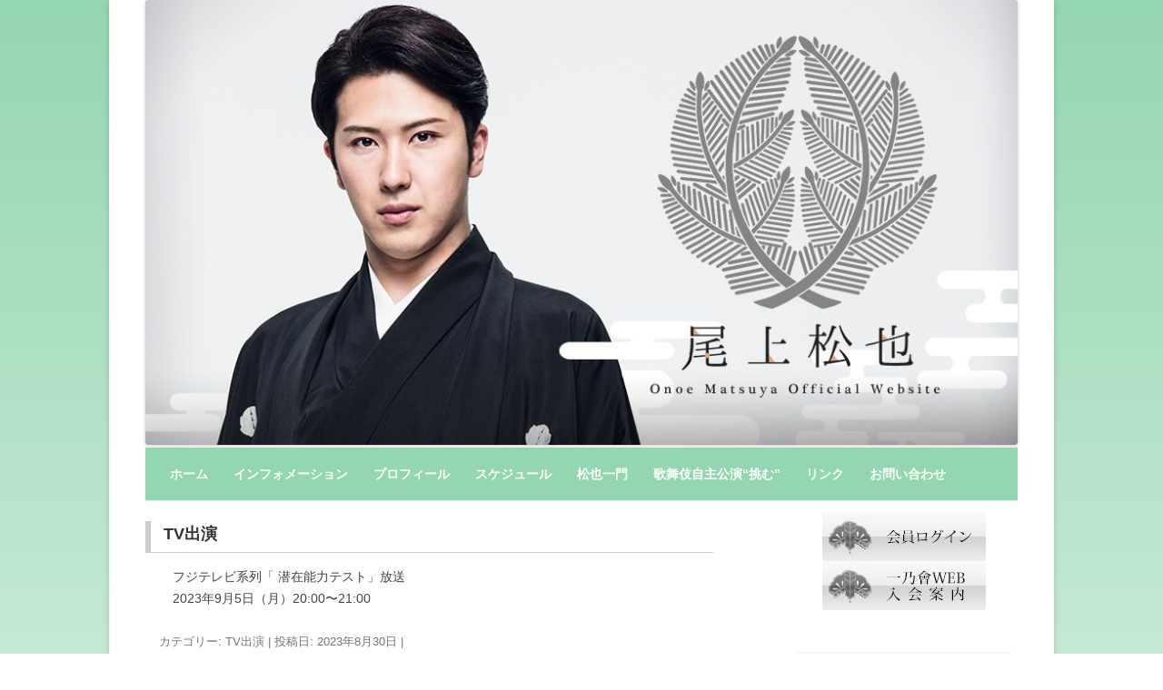

--- FILE ---
content_type: text/html; charset=UTF-8
request_url: https://onoematsuya.jp/information/tv%E5%87%BA%E6%BC%94-329/
body_size: 18876
content:
<!DOCTYPE html>
<!--[if IE 7]>
<html class="ie ie7" lang="ja">
<![endif]-->
<!--[if IE 8]>
<html class="ie ie8" lang="ja">
<![endif]-->
<!--[if !(IE 7) & !(IE 8)]><!-->
<html lang="ja">
<!--<![endif]-->
<head>
<meta charset="UTF-8" />
<meta name="viewport" content="width=device-width" />
<title>TV出演 | 尾上松也公式サイト｜Onoe Matsuya Official Website</title>
<link rel="profile" href="https://gmpg.org/xfn/11" />
<link rel="pingback" href="https://onoematsuya.jp/xmlrpc.php" />
<!--[if lt IE 9]>
<script src="https://onoematsuya.jp/wp-content/themes/twentytwelve/js/html5.js" type="text/javascript"></script>
<![endif]-->
<style>
#wpadminbar #wp-admin-bar-wccp_free_top_button .ab-icon:before {
	content: "\f160";
	color: #02CA02;
	top: 3px;
}
#wpadminbar #wp-admin-bar-wccp_free_top_button .ab-icon {
	transform: rotate(45deg);
}
</style>
<meta name='robots' content='max-image-preview:large' />
	<style>img:is([sizes="auto" i], [sizes^="auto," i]) { contain-intrinsic-size: 3000px 1500px }</style>
	<link rel='dns-prefetch' href='//stats.wp.com' />
<link rel='dns-prefetch' href='//v0.wordpress.com' />
<link rel="alternate" type="application/rss+xml" title="尾上松也公式サイト｜Onoe Matsuya Official Website &raquo; フィード" href="https://onoematsuya.jp/feed/" />
<link rel="alternate" type="application/rss+xml" title="尾上松也公式サイト｜Onoe Matsuya Official Website &raquo; コメントフィード" href="https://onoematsuya.jp/comments/feed/" />
<script type="text/javascript">
/* <![CDATA[ */
window._wpemojiSettings = {"baseUrl":"https:\/\/s.w.org\/images\/core\/emoji\/16.0.1\/72x72\/","ext":".png","svgUrl":"https:\/\/s.w.org\/images\/core\/emoji\/16.0.1\/svg\/","svgExt":".svg","source":{"concatemoji":"https:\/\/onoematsuya.jp\/wp-includes\/js\/wp-emoji-release.min.js?ver=6.8.3"}};
/*! This file is auto-generated */
!function(s,n){var o,i,e;function c(e){try{var t={supportTests:e,timestamp:(new Date).valueOf()};sessionStorage.setItem(o,JSON.stringify(t))}catch(e){}}function p(e,t,n){e.clearRect(0,0,e.canvas.width,e.canvas.height),e.fillText(t,0,0);var t=new Uint32Array(e.getImageData(0,0,e.canvas.width,e.canvas.height).data),a=(e.clearRect(0,0,e.canvas.width,e.canvas.height),e.fillText(n,0,0),new Uint32Array(e.getImageData(0,0,e.canvas.width,e.canvas.height).data));return t.every(function(e,t){return e===a[t]})}function u(e,t){e.clearRect(0,0,e.canvas.width,e.canvas.height),e.fillText(t,0,0);for(var n=e.getImageData(16,16,1,1),a=0;a<n.data.length;a++)if(0!==n.data[a])return!1;return!0}function f(e,t,n,a){switch(t){case"flag":return n(e,"\ud83c\udff3\ufe0f\u200d\u26a7\ufe0f","\ud83c\udff3\ufe0f\u200b\u26a7\ufe0f")?!1:!n(e,"\ud83c\udde8\ud83c\uddf6","\ud83c\udde8\u200b\ud83c\uddf6")&&!n(e,"\ud83c\udff4\udb40\udc67\udb40\udc62\udb40\udc65\udb40\udc6e\udb40\udc67\udb40\udc7f","\ud83c\udff4\u200b\udb40\udc67\u200b\udb40\udc62\u200b\udb40\udc65\u200b\udb40\udc6e\u200b\udb40\udc67\u200b\udb40\udc7f");case"emoji":return!a(e,"\ud83e\udedf")}return!1}function g(e,t,n,a){var r="undefined"!=typeof WorkerGlobalScope&&self instanceof WorkerGlobalScope?new OffscreenCanvas(300,150):s.createElement("canvas"),o=r.getContext("2d",{willReadFrequently:!0}),i=(o.textBaseline="top",o.font="600 32px Arial",{});return e.forEach(function(e){i[e]=t(o,e,n,a)}),i}function t(e){var t=s.createElement("script");t.src=e,t.defer=!0,s.head.appendChild(t)}"undefined"!=typeof Promise&&(o="wpEmojiSettingsSupports",i=["flag","emoji"],n.supports={everything:!0,everythingExceptFlag:!0},e=new Promise(function(e){s.addEventListener("DOMContentLoaded",e,{once:!0})}),new Promise(function(t){var n=function(){try{var e=JSON.parse(sessionStorage.getItem(o));if("object"==typeof e&&"number"==typeof e.timestamp&&(new Date).valueOf()<e.timestamp+604800&&"object"==typeof e.supportTests)return e.supportTests}catch(e){}return null}();if(!n){if("undefined"!=typeof Worker&&"undefined"!=typeof OffscreenCanvas&&"undefined"!=typeof URL&&URL.createObjectURL&&"undefined"!=typeof Blob)try{var e="postMessage("+g.toString()+"("+[JSON.stringify(i),f.toString(),p.toString(),u.toString()].join(",")+"));",a=new Blob([e],{type:"text/javascript"}),r=new Worker(URL.createObjectURL(a),{name:"wpTestEmojiSupports"});return void(r.onmessage=function(e){c(n=e.data),r.terminate(),t(n)})}catch(e){}c(n=g(i,f,p,u))}t(n)}).then(function(e){for(var t in e)n.supports[t]=e[t],n.supports.everything=n.supports.everything&&n.supports[t],"flag"!==t&&(n.supports.everythingExceptFlag=n.supports.everythingExceptFlag&&n.supports[t]);n.supports.everythingExceptFlag=n.supports.everythingExceptFlag&&!n.supports.flag,n.DOMReady=!1,n.readyCallback=function(){n.DOMReady=!0}}).then(function(){return e}).then(function(){var e;n.supports.everything||(n.readyCallback(),(e=n.source||{}).concatemoji?t(e.concatemoji):e.wpemoji&&e.twemoji&&(t(e.twemoji),t(e.wpemoji)))}))}((window,document),window._wpemojiSettings);
/* ]]> */
</script>
<link rel='stylesheet' id='stg-public-style-css' href='https://onoematsuya.jp/wp-content/plugins/wp-starry-gallery/css/public_style.css?ver=1.0' type='text/css' media='all' />
<link rel='stylesheet' id='jplayer-audio-style-css' href='https://onoematsuya.jp/wp-content/plugins/wp-starry-gallery/css/jplayer_audio.css?ver=1.0' type='text/css' media='all' />
<link rel='stylesheet' id='jplayer-video-style-css' href='https://onoematsuya.jp/wp-content/plugins/wp-starry-gallery/css/jplayer_video.css?ver=1.0' type='text/css' media='all' />
<link rel='stylesheet' id='colorbox-style-css' href='https://onoematsuya.jp/wp-content/plugins/wp-starry-gallery/css/colorbox.css?ver=1.0' type='text/css' media='all' />
<style id='wp-emoji-styles-inline-css' type='text/css'>

	img.wp-smiley, img.emoji {
		display: inline !important;
		border: none !important;
		box-shadow: none !important;
		height: 1em !important;
		width: 1em !important;
		margin: 0 0.07em !important;
		vertical-align: -0.1em !important;
		background: none !important;
		padding: 0 !important;
	}
</style>
<link rel='stylesheet' id='wp-block-library-css' href='https://onoematsuya.jp/wp-includes/css/dist/block-library/style.min.css?ver=6.8.3' type='text/css' media='all' />
<style id='wp-block-library-theme-inline-css' type='text/css'>
.wp-block-audio :where(figcaption){color:#555;font-size:13px;text-align:center}.is-dark-theme .wp-block-audio :where(figcaption){color:#ffffffa6}.wp-block-audio{margin:0 0 1em}.wp-block-code{border:1px solid #ccc;border-radius:4px;font-family:Menlo,Consolas,monaco,monospace;padding:.8em 1em}.wp-block-embed :where(figcaption){color:#555;font-size:13px;text-align:center}.is-dark-theme .wp-block-embed :where(figcaption){color:#ffffffa6}.wp-block-embed{margin:0 0 1em}.blocks-gallery-caption{color:#555;font-size:13px;text-align:center}.is-dark-theme .blocks-gallery-caption{color:#ffffffa6}:root :where(.wp-block-image figcaption){color:#555;font-size:13px;text-align:center}.is-dark-theme :root :where(.wp-block-image figcaption){color:#ffffffa6}.wp-block-image{margin:0 0 1em}.wp-block-pullquote{border-bottom:4px solid;border-top:4px solid;color:currentColor;margin-bottom:1.75em}.wp-block-pullquote cite,.wp-block-pullquote footer,.wp-block-pullquote__citation{color:currentColor;font-size:.8125em;font-style:normal;text-transform:uppercase}.wp-block-quote{border-left:.25em solid;margin:0 0 1.75em;padding-left:1em}.wp-block-quote cite,.wp-block-quote footer{color:currentColor;font-size:.8125em;font-style:normal;position:relative}.wp-block-quote:where(.has-text-align-right){border-left:none;border-right:.25em solid;padding-left:0;padding-right:1em}.wp-block-quote:where(.has-text-align-center){border:none;padding-left:0}.wp-block-quote.is-large,.wp-block-quote.is-style-large,.wp-block-quote:where(.is-style-plain){border:none}.wp-block-search .wp-block-search__label{font-weight:700}.wp-block-search__button{border:1px solid #ccc;padding:.375em .625em}:where(.wp-block-group.has-background){padding:1.25em 2.375em}.wp-block-separator.has-css-opacity{opacity:.4}.wp-block-separator{border:none;border-bottom:2px solid;margin-left:auto;margin-right:auto}.wp-block-separator.has-alpha-channel-opacity{opacity:1}.wp-block-separator:not(.is-style-wide):not(.is-style-dots){width:100px}.wp-block-separator.has-background:not(.is-style-dots){border-bottom:none;height:1px}.wp-block-separator.has-background:not(.is-style-wide):not(.is-style-dots){height:2px}.wp-block-table{margin:0 0 1em}.wp-block-table td,.wp-block-table th{word-break:normal}.wp-block-table :where(figcaption){color:#555;font-size:13px;text-align:center}.is-dark-theme .wp-block-table :where(figcaption){color:#ffffffa6}.wp-block-video :where(figcaption){color:#555;font-size:13px;text-align:center}.is-dark-theme .wp-block-video :where(figcaption){color:#ffffffa6}.wp-block-video{margin:0 0 1em}:root :where(.wp-block-template-part.has-background){margin-bottom:0;margin-top:0;padding:1.25em 2.375em}
</style>
<style id='classic-theme-styles-inline-css' type='text/css'>
/*! This file is auto-generated */
.wp-block-button__link{color:#fff;background-color:#32373c;border-radius:9999px;box-shadow:none;text-decoration:none;padding:calc(.667em + 2px) calc(1.333em + 2px);font-size:1.125em}.wp-block-file__button{background:#32373c;color:#fff;text-decoration:none}
</style>
<style id='pdfemb-pdf-embedder-viewer-style-inline-css' type='text/css'>
.wp-block-pdfemb-pdf-embedder-viewer{max-width:none}

</style>
<link rel='stylesheet' id='mediaelement-css' href='https://onoematsuya.jp/wp-includes/js/mediaelement/mediaelementplayer-legacy.min.css?ver=4.2.17' type='text/css' media='all' />
<link rel='stylesheet' id='wp-mediaelement-css' href='https://onoematsuya.jp/wp-includes/js/mediaelement/wp-mediaelement.min.css?ver=6.8.3' type='text/css' media='all' />
<style id='jetpack-sharing-buttons-style-inline-css' type='text/css'>
.jetpack-sharing-buttons__services-list{display:flex;flex-direction:row;flex-wrap:wrap;gap:0;list-style-type:none;margin:5px;padding:0}.jetpack-sharing-buttons__services-list.has-small-icon-size{font-size:12px}.jetpack-sharing-buttons__services-list.has-normal-icon-size{font-size:16px}.jetpack-sharing-buttons__services-list.has-large-icon-size{font-size:24px}.jetpack-sharing-buttons__services-list.has-huge-icon-size{font-size:36px}@media print{.jetpack-sharing-buttons__services-list{display:none!important}}.editor-styles-wrapper .wp-block-jetpack-sharing-buttons{gap:0;padding-inline-start:0}ul.jetpack-sharing-buttons__services-list.has-background{padding:1.25em 2.375em}
</style>
<style id='global-styles-inline-css' type='text/css'>
:root{--wp--preset--aspect-ratio--square: 1;--wp--preset--aspect-ratio--4-3: 4/3;--wp--preset--aspect-ratio--3-4: 3/4;--wp--preset--aspect-ratio--3-2: 3/2;--wp--preset--aspect-ratio--2-3: 2/3;--wp--preset--aspect-ratio--16-9: 16/9;--wp--preset--aspect-ratio--9-16: 9/16;--wp--preset--color--black: #000000;--wp--preset--color--cyan-bluish-gray: #abb8c3;--wp--preset--color--white: #fff;--wp--preset--color--pale-pink: #f78da7;--wp--preset--color--vivid-red: #cf2e2e;--wp--preset--color--luminous-vivid-orange: #ff6900;--wp--preset--color--luminous-vivid-amber: #fcb900;--wp--preset--color--light-green-cyan: #7bdcb5;--wp--preset--color--vivid-green-cyan: #00d084;--wp--preset--color--pale-cyan-blue: #8ed1fc;--wp--preset--color--vivid-cyan-blue: #0693e3;--wp--preset--color--vivid-purple: #9b51e0;--wp--preset--color--blue: #21759b;--wp--preset--color--dark-gray: #444;--wp--preset--color--medium-gray: #9f9f9f;--wp--preset--color--light-gray: #e6e6e6;--wp--preset--gradient--vivid-cyan-blue-to-vivid-purple: linear-gradient(135deg,rgba(6,147,227,1) 0%,rgb(155,81,224) 100%);--wp--preset--gradient--light-green-cyan-to-vivid-green-cyan: linear-gradient(135deg,rgb(122,220,180) 0%,rgb(0,208,130) 100%);--wp--preset--gradient--luminous-vivid-amber-to-luminous-vivid-orange: linear-gradient(135deg,rgba(252,185,0,1) 0%,rgba(255,105,0,1) 100%);--wp--preset--gradient--luminous-vivid-orange-to-vivid-red: linear-gradient(135deg,rgba(255,105,0,1) 0%,rgb(207,46,46) 100%);--wp--preset--gradient--very-light-gray-to-cyan-bluish-gray: linear-gradient(135deg,rgb(238,238,238) 0%,rgb(169,184,195) 100%);--wp--preset--gradient--cool-to-warm-spectrum: linear-gradient(135deg,rgb(74,234,220) 0%,rgb(151,120,209) 20%,rgb(207,42,186) 40%,rgb(238,44,130) 60%,rgb(251,105,98) 80%,rgb(254,248,76) 100%);--wp--preset--gradient--blush-light-purple: linear-gradient(135deg,rgb(255,206,236) 0%,rgb(152,150,240) 100%);--wp--preset--gradient--blush-bordeaux: linear-gradient(135deg,rgb(254,205,165) 0%,rgb(254,45,45) 50%,rgb(107,0,62) 100%);--wp--preset--gradient--luminous-dusk: linear-gradient(135deg,rgb(255,203,112) 0%,rgb(199,81,192) 50%,rgb(65,88,208) 100%);--wp--preset--gradient--pale-ocean: linear-gradient(135deg,rgb(255,245,203) 0%,rgb(182,227,212) 50%,rgb(51,167,181) 100%);--wp--preset--gradient--electric-grass: linear-gradient(135deg,rgb(202,248,128) 0%,rgb(113,206,126) 100%);--wp--preset--gradient--midnight: linear-gradient(135deg,rgb(2,3,129) 0%,rgb(40,116,252) 100%);--wp--preset--font-size--small: 13px;--wp--preset--font-size--medium: 20px;--wp--preset--font-size--large: 36px;--wp--preset--font-size--x-large: 42px;--wp--preset--spacing--20: 0.44rem;--wp--preset--spacing--30: 0.67rem;--wp--preset--spacing--40: 1rem;--wp--preset--spacing--50: 1.5rem;--wp--preset--spacing--60: 2.25rem;--wp--preset--spacing--70: 3.38rem;--wp--preset--spacing--80: 5.06rem;--wp--preset--shadow--natural: 6px 6px 9px rgba(0, 0, 0, 0.2);--wp--preset--shadow--deep: 12px 12px 50px rgba(0, 0, 0, 0.4);--wp--preset--shadow--sharp: 6px 6px 0px rgba(0, 0, 0, 0.2);--wp--preset--shadow--outlined: 6px 6px 0px -3px rgba(255, 255, 255, 1), 6px 6px rgba(0, 0, 0, 1);--wp--preset--shadow--crisp: 6px 6px 0px rgba(0, 0, 0, 1);}:where(.is-layout-flex){gap: 0.5em;}:where(.is-layout-grid){gap: 0.5em;}body .is-layout-flex{display: flex;}.is-layout-flex{flex-wrap: wrap;align-items: center;}.is-layout-flex > :is(*, div){margin: 0;}body .is-layout-grid{display: grid;}.is-layout-grid > :is(*, div){margin: 0;}:where(.wp-block-columns.is-layout-flex){gap: 2em;}:where(.wp-block-columns.is-layout-grid){gap: 2em;}:where(.wp-block-post-template.is-layout-flex){gap: 1.25em;}:where(.wp-block-post-template.is-layout-grid){gap: 1.25em;}.has-black-color{color: var(--wp--preset--color--black) !important;}.has-cyan-bluish-gray-color{color: var(--wp--preset--color--cyan-bluish-gray) !important;}.has-white-color{color: var(--wp--preset--color--white) !important;}.has-pale-pink-color{color: var(--wp--preset--color--pale-pink) !important;}.has-vivid-red-color{color: var(--wp--preset--color--vivid-red) !important;}.has-luminous-vivid-orange-color{color: var(--wp--preset--color--luminous-vivid-orange) !important;}.has-luminous-vivid-amber-color{color: var(--wp--preset--color--luminous-vivid-amber) !important;}.has-light-green-cyan-color{color: var(--wp--preset--color--light-green-cyan) !important;}.has-vivid-green-cyan-color{color: var(--wp--preset--color--vivid-green-cyan) !important;}.has-pale-cyan-blue-color{color: var(--wp--preset--color--pale-cyan-blue) !important;}.has-vivid-cyan-blue-color{color: var(--wp--preset--color--vivid-cyan-blue) !important;}.has-vivid-purple-color{color: var(--wp--preset--color--vivid-purple) !important;}.has-black-background-color{background-color: var(--wp--preset--color--black) !important;}.has-cyan-bluish-gray-background-color{background-color: var(--wp--preset--color--cyan-bluish-gray) !important;}.has-white-background-color{background-color: var(--wp--preset--color--white) !important;}.has-pale-pink-background-color{background-color: var(--wp--preset--color--pale-pink) !important;}.has-vivid-red-background-color{background-color: var(--wp--preset--color--vivid-red) !important;}.has-luminous-vivid-orange-background-color{background-color: var(--wp--preset--color--luminous-vivid-orange) !important;}.has-luminous-vivid-amber-background-color{background-color: var(--wp--preset--color--luminous-vivid-amber) !important;}.has-light-green-cyan-background-color{background-color: var(--wp--preset--color--light-green-cyan) !important;}.has-vivid-green-cyan-background-color{background-color: var(--wp--preset--color--vivid-green-cyan) !important;}.has-pale-cyan-blue-background-color{background-color: var(--wp--preset--color--pale-cyan-blue) !important;}.has-vivid-cyan-blue-background-color{background-color: var(--wp--preset--color--vivid-cyan-blue) !important;}.has-vivid-purple-background-color{background-color: var(--wp--preset--color--vivid-purple) !important;}.has-black-border-color{border-color: var(--wp--preset--color--black) !important;}.has-cyan-bluish-gray-border-color{border-color: var(--wp--preset--color--cyan-bluish-gray) !important;}.has-white-border-color{border-color: var(--wp--preset--color--white) !important;}.has-pale-pink-border-color{border-color: var(--wp--preset--color--pale-pink) !important;}.has-vivid-red-border-color{border-color: var(--wp--preset--color--vivid-red) !important;}.has-luminous-vivid-orange-border-color{border-color: var(--wp--preset--color--luminous-vivid-orange) !important;}.has-luminous-vivid-amber-border-color{border-color: var(--wp--preset--color--luminous-vivid-amber) !important;}.has-light-green-cyan-border-color{border-color: var(--wp--preset--color--light-green-cyan) !important;}.has-vivid-green-cyan-border-color{border-color: var(--wp--preset--color--vivid-green-cyan) !important;}.has-pale-cyan-blue-border-color{border-color: var(--wp--preset--color--pale-cyan-blue) !important;}.has-vivid-cyan-blue-border-color{border-color: var(--wp--preset--color--vivid-cyan-blue) !important;}.has-vivid-purple-border-color{border-color: var(--wp--preset--color--vivid-purple) !important;}.has-vivid-cyan-blue-to-vivid-purple-gradient-background{background: var(--wp--preset--gradient--vivid-cyan-blue-to-vivid-purple) !important;}.has-light-green-cyan-to-vivid-green-cyan-gradient-background{background: var(--wp--preset--gradient--light-green-cyan-to-vivid-green-cyan) !important;}.has-luminous-vivid-amber-to-luminous-vivid-orange-gradient-background{background: var(--wp--preset--gradient--luminous-vivid-amber-to-luminous-vivid-orange) !important;}.has-luminous-vivid-orange-to-vivid-red-gradient-background{background: var(--wp--preset--gradient--luminous-vivid-orange-to-vivid-red) !important;}.has-very-light-gray-to-cyan-bluish-gray-gradient-background{background: var(--wp--preset--gradient--very-light-gray-to-cyan-bluish-gray) !important;}.has-cool-to-warm-spectrum-gradient-background{background: var(--wp--preset--gradient--cool-to-warm-spectrum) !important;}.has-blush-light-purple-gradient-background{background: var(--wp--preset--gradient--blush-light-purple) !important;}.has-blush-bordeaux-gradient-background{background: var(--wp--preset--gradient--blush-bordeaux) !important;}.has-luminous-dusk-gradient-background{background: var(--wp--preset--gradient--luminous-dusk) !important;}.has-pale-ocean-gradient-background{background: var(--wp--preset--gradient--pale-ocean) !important;}.has-electric-grass-gradient-background{background: var(--wp--preset--gradient--electric-grass) !important;}.has-midnight-gradient-background{background: var(--wp--preset--gradient--midnight) !important;}.has-small-font-size{font-size: var(--wp--preset--font-size--small) !important;}.has-medium-font-size{font-size: var(--wp--preset--font-size--medium) !important;}.has-large-font-size{font-size: var(--wp--preset--font-size--large) !important;}.has-x-large-font-size{font-size: var(--wp--preset--font-size--x-large) !important;}
:where(.wp-block-post-template.is-layout-flex){gap: 1.25em;}:where(.wp-block-post-template.is-layout-grid){gap: 1.25em;}
:where(.wp-block-columns.is-layout-flex){gap: 2em;}:where(.wp-block-columns.is-layout-grid){gap: 2em;}
:root :where(.wp-block-pullquote){font-size: 1.5em;line-height: 1.6;}
</style>
<link rel='stylesheet' id='contact-form-7-css' href='https://onoematsuya.jp/wp-content/plugins/contact-form-7/includes/css/styles.css?ver=6.1.3' type='text/css' media='all' />
<link rel='stylesheet' id='menu-image-css' href='https://onoematsuya.jp/wp-content/plugins/menu-image/includes/css/menu-image.css?ver=3.13' type='text/css' media='all' />
<link rel='stylesheet' id='dashicons-css' href='https://onoematsuya.jp/wp-includes/css/dashicons.min.css?ver=6.8.3' type='text/css' media='all' />
<style id='responsive-menu-inline-css' type='text/css'>
#rmp_menu_trigger-4764{width: 55px;height: 55px;position: fixed;top: 10px;border-radius: 5px;display: none;text-decoration: none;right: 5%;background: transparent;transition: transform 0.25s, background-color 0.5s}#rmp_menu_trigger-4764 .rmp-trigger-box{width: 33px;color: #5dc187}#rmp_menu_trigger-4764 .rmp-trigger-icon-active, #rmp_menu_trigger-4764 .rmp-trigger-text-open{display: none}#rmp_menu_trigger-4764.is-active .rmp-trigger-icon-active, #rmp_menu_trigger-4764.is-active .rmp-trigger-text-open{display: inline}#rmp_menu_trigger-4764.is-active .rmp-trigger-icon-inactive, #rmp_menu_trigger-4764.is-active .rmp-trigger-text{display: none}#rmp_menu_trigger-4764 .rmp-trigger-label{color: #5dc187;pointer-events: none;line-height: 13px;font-family: inherit;font-size: 12px;display: inline;text-transform: inherit}#rmp_menu_trigger-4764 .rmp-trigger-label.rmp-trigger-label-top{display: block;margin-bottom: 12px}#rmp_menu_trigger-4764 .rmp-trigger-label.rmp-trigger-label-bottom{display: block;margin-top: 12px}#rmp_menu_trigger-4764 .responsive-menu-pro-inner{display: block}#rmp_menu_trigger-4764 .rmp-trigger-icon-inactive .rmp-font-icon{color: #5dc187}#rmp_menu_trigger-4764 .responsive-menu-pro-inner, #rmp_menu_trigger-4764 .responsive-menu-pro-inner::before, #rmp_menu_trigger-4764 .responsive-menu-pro-inner::after{width: 33px;height: 5px;background-color: #5dc187;border-radius: 4px;position: absolute}#rmp_menu_trigger-4764 .rmp-trigger-icon-active .rmp-font-icon{color: #5dc187}#rmp_menu_trigger-4764.is-active .responsive-menu-pro-inner, #rmp_menu_trigger-4764.is-active .responsive-menu-pro-inner::before, #rmp_menu_trigger-4764.is-active .responsive-menu-pro-inner::after{background-color: #5dc187}#rmp_menu_trigger-4764:hover .rmp-trigger-icon-inactive .rmp-font-icon{color: #5dc187}#rmp_menu_trigger-4764:not(.is-active):hover .responsive-menu-pro-inner, #rmp_menu_trigger-4764:not(.is-active):hover .responsive-menu-pro-inner::before, #rmp_menu_trigger-4764:not(.is-active):hover .responsive-menu-pro-inner::after{background-color: #5dc187}#rmp_menu_trigger-4764 .responsive-menu-pro-inner::before{top: 10px}#rmp_menu_trigger-4764 .responsive-menu-pro-inner::after{bottom: 10px}#rmp_menu_trigger-4764.is-active .responsive-menu-pro-inner::after{bottom: 0}@media screen and (max-width: 1000px){#rmp_menu_trigger-4764{display: block}#rmp-container-4764{position: fixed;top: 0;margin: 0;transition: transform 0.25s;overflow: auto;display: block;width: 75%;max-width: 200px;background-color: #5dc187;background-image: url("");height: 100%;right: 0;padding-top: 0px;padding-left: 0px;padding-bottom: 0px;padding-right: 0px}#rmp-menu-wrap-4764{padding-top: 0px;padding-left: 0px;padding-bottom: 0px;padding-right: 0px;background-color: #5dc187}#rmp-menu-wrap-4764 .rmp-menu, #rmp-menu-wrap-4764 .rmp-submenu{width: 100%;box-sizing: border-box;margin: 0;padding: 0}#rmp-menu-wrap-4764 .rmp-submenu-depth-1 .rmp-menu-item-link{padding-left: 10%}#rmp-menu-wrap-4764 .rmp-submenu-depth-2 .rmp-menu-item-link{padding-left: 15%}#rmp-menu-wrap-4764 .rmp-submenu-depth-3 .rmp-menu-item-link{padding-left: 20%}#rmp-menu-wrap-4764 .rmp-submenu-depth-4 .rmp-menu-item-link{padding-left: 25%}#rmp-menu-wrap-4764 .rmp-submenu.rmp-submenu-open{display: block}#rmp-menu-wrap-4764 .rmp-menu-item{width: 100%;list-style: none;margin: 0}#rmp-menu-wrap-4764 .rmp-menu-item-link{height: 44px;line-height: 44px;font-size: 16px;border-bottom: 1px solid #ffffff;font-family: inherit;color: #FFFFFF;text-align: left;background-color: #5dc187;font-weight: normal;letter-spacing: 0px;display: block;box-sizing: border-box;width: 100%;text-decoration: none;position: relative;overflow: hidden;transition: background-color 0.5s, border-color 0.5s, 0.5s;padding: 0 5%;padding-right: 54px}#rmp-menu-wrap-4764 .rmp-menu-item-link:after, #rmp-menu-wrap-4764 .rmp-menu-item-link:before{display: none}#rmp-menu-wrap-4764 .rmp-menu-item-link:hover, #rmp-menu-wrap-4764 .rmp-menu-item-link:focus{color: #FFFFFF;border-color: #ffffff;background-color: #cccccc}#rmp-menu-wrap-4764 .rmp-menu-item-link:focus{outline: none;border-color: unset;box-shadow: unset}#rmp-menu-wrap-4764 .rmp-menu-item-link .rmp-font-icon{height: 44px;line-height: 44px;margin-right: 10px;font-size: 16px}#rmp-menu-wrap-4764 .rmp-menu-current-item .rmp-menu-item-link{color: #5dc187;border-color: #212121;background-color: #ffffff}#rmp-menu-wrap-4764 .rmp-menu-current-item .rmp-menu-item-link:hover, #rmp-menu-wrap-4764 .rmp-menu-current-item .rmp-menu-item-link:focus{color: #FFFFFF;border-color: #3f3f3f;background-color: #ffffff}#rmp-menu-wrap-4764 .rmp-menu-subarrow{position: absolute;top: 0;bottom: 0;text-align: center;overflow: hidden;background-size: cover;overflow: hidden;right: 0;border-left-style: solid;border-left-color: #ffffff;border-left-width: 1px;height: 44px;width: 44px;color: #FFFFFF;background-color: #5dc187}#rmp-menu-wrap-4764 .rmp-menu-subarrow svg{fill: #FFFFFF}#rmp-menu-wrap-4764 .rmp-menu-subarrow:hover{color: #FFFFFF;border-color: #ffffff;background-color: #ffffff}#rmp-menu-wrap-4764 .rmp-menu-subarrow:hover svg{fill: #FFFFFF}#rmp-menu-wrap-4764 .rmp-menu-subarrow .rmp-font-icon{margin-right: unset}#rmp-menu-wrap-4764 .rmp-menu-subarrow *{vertical-align: middle;line-height: 44px}#rmp-menu-wrap-4764 .rmp-menu-subarrow-active{display: block;background-size: cover;color: #fff;border-color: #212121;background-color: #212121}#rmp-menu-wrap-4764 .rmp-menu-subarrow-active svg{fill: #fff}#rmp-menu-wrap-4764 .rmp-menu-subarrow-active:hover{color: #fff;border-color: #fff;background-color: #3f3f3f}#rmp-menu-wrap-4764 .rmp-menu-subarrow-active:hover svg{fill: #fff}#rmp-menu-wrap-4764 .rmp-submenu{display: none}#rmp-menu-wrap-4764 .rmp-submenu .rmp-menu-item-link{height: 44px;line-height: 44px;letter-spacing: 0px;font-size: 16px;border-bottom: 1px solid #ffffff;font-family: inherit;font-weight: normal;color: #FFFFFF;text-align: left;background-color: #5dc187}#rmp-menu-wrap-4764 .rmp-submenu .rmp-menu-item-link:hover, #rmp-menu-wrap-4764 .rmp-submenu .rmp-menu-item-link:focus{color: #FFFFFF;border-color: #ffffff;background-color: #cccccc}#rmp-menu-wrap-4764 .rmp-submenu .rmp-menu-current-item .rmp-menu-item-link{color: #5dc187;border-color: #212121;background-color: #ffffff}#rmp-menu-wrap-4764 .rmp-submenu .rmp-menu-current-item .rmp-menu-item-link:hover, #rmp-menu-wrap-4764 .rmp-submenu .rmp-menu-current-item .rmp-menu-item-link:focus{color: #FFFFFF;border-color: #3f3f3f;background-color: #ffffff}#rmp-menu-wrap-4764 .rmp-submenu .rmp-menu-subarrow{right: 0;border-right: unset;border-left-style: solid;border-left-color: #ffffff;border-left-width: 1px;height: 44px;line-height: 44px;width: 44px;color: #FFFFFF;background-color: #5dc187}#rmp-menu-wrap-4764 .rmp-submenu .rmp-menu-subarrow:hover{color: #FFFFFF;border-color: #ffffff;background-color: #ffffff}#rmp-menu-wrap-4764 .rmp-submenu .rmp-menu-subarrow-active{color: #fff;border-color: #212121;background-color: #212121}#rmp-menu-wrap-4764 .rmp-submenu .rmp-menu-subarrow-active:hover{color: #fff;border-color: #fff;background-color: #3f3f3f}#rmp-menu-wrap-4764 .rmp-menu-item-description{margin: 0;padding: 5px 5%;opacity: 0.8;color: #FFFFFF}#rmp-search-box-4764{display: block;padding-top: 0px;padding-left: 5%;padding-bottom: 0px;padding-right: 5%}#rmp-search-box-4764 .rmp-search-form{margin: 0}#rmp-search-box-4764 .rmp-search-box{background: #fff;border: 1px solid #dadada;color: #333;width: 100%;padding: 0 5%;border-radius: 30px;height: 45px;-webkit-appearance: none}#rmp-search-box-4764 .rmp-search-box::placeholder{color: #C7C7CD}#rmp-search-box-4764 .rmp-search-box:focus{background-color: #fff;outline: 2px solid #dadada;color: #333}#rmp-menu-title-4764{background-color: #333333;color: #ffffff;text-align: left;font-size: 16px;padding-top: 10%;padding-left: 5%;padding-bottom: 0%;padding-right: 5%;font-weight: 400;transition: background-color 0.5s, border-color 0.5s, color 0.5s}#rmp-menu-title-4764:hover{background-color: #666666;color: #FFFFFF}#rmp-menu-title-4764 > .rmp-menu-title-link{color: #ffffff;width: 100%;background-color: unset;text-decoration: none}#rmp-menu-title-4764 > .rmp-menu-title-link:hover{color: #FFFFFF}#rmp-menu-title-4764 .rmp-font-icon{font-size: 16px}#rmp-menu-additional-content-4764{padding-top: 0px;padding-left: 5%;padding-bottom: 0px;padding-right: 5%;color: #fff;text-align: center;font-size: 16px}}.rmp-container{display: none;visibility: visible;padding: 0px 0px 0px 0px;z-index: 99998;transition: all 0.3s}.rmp-container.rmp-fade-top, .rmp-container.rmp-fade-left, .rmp-container.rmp-fade-right, .rmp-container.rmp-fade-bottom{display: none}.rmp-container.rmp-slide-left, .rmp-container.rmp-push-left{transform: translateX(-100%);-ms-transform: translateX(-100%);-webkit-transform: translateX(-100%);-moz-transform: translateX(-100%)}.rmp-container.rmp-slide-left.rmp-menu-open, .rmp-container.rmp-push-left.rmp-menu-open{transform: translateX(0);-ms-transform: translateX(0);-webkit-transform: translateX(0);-moz-transform: translateX(0)}.rmp-container.rmp-slide-right, .rmp-container.rmp-push-right{transform: translateX(100%);-ms-transform: translateX(100%);-webkit-transform: translateX(100%);-moz-transform: translateX(100%)}.rmp-container.rmp-slide-right.rmp-menu-open, .rmp-container.rmp-push-right.rmp-menu-open{transform: translateX(0);-ms-transform: translateX(0);-webkit-transform: translateX(0);-moz-transform: translateX(0)}.rmp-container.rmp-slide-top, .rmp-container.rmp-push-top{transform: translateY(-100%);-ms-transform: translateY(-100%);-webkit-transform: translateY(-100%);-moz-transform: translateY(-100%)}.rmp-container.rmp-slide-top.rmp-menu-open, .rmp-container.rmp-push-top.rmp-menu-open{transform: translateY(0);-ms-transform: translateY(0);-webkit-transform: translateY(0);-moz-transform: translateY(0)}.rmp-container.rmp-slide-bottom, .rmp-container.rmp-push-bottom{transform: translateY(100%);-ms-transform: translateY(100%);-webkit-transform: translateY(100%);-moz-transform: translateY(100%)}.rmp-container.rmp-slide-bottom.rmp-menu-open, .rmp-container.rmp-push-bottom.rmp-menu-open{transform: translateX(0);-ms-transform: translateX(0);-webkit-transform: translateX(0);-moz-transform: translateX(0)}.rmp-container::-webkit-scrollbar{width: 0px}.rmp-container ::-webkit-scrollbar-track{box-shadow: inset 0 0 5px transparent}.rmp-container ::-webkit-scrollbar-thumb{background: transparent}.rmp-container ::-webkit-scrollbar-thumb:hover{background: transparent}.rmp-container .rmp-menu-wrap .rmp-menu{transition: none;border-radius: 0;box-shadow: none;background: none;border: 0;bottom: auto;box-sizing: border-box;clip: auto;color: #666;display: block;float: none;font-family: inherit;font-size: 14px;height: auto;left: auto;line-height: 1.7;list-style-type: none;margin: 0;min-height: auto;max-height: none;opacity: 1;outline: none;overflow: visible;padding: 0;position: relative;pointer-events: auto;right: auto;text-align: left;text-decoration: none;text-indent: 0;text-transform: none;transform: none;top: auto;visibility: inherit;width: auto;word-wrap: break-word;white-space: normal}.rmp-container .rmp-menu-additional-content{display: block;word-break: break-word}.rmp-container .rmp-menu-title{display: flex;flex-direction: column}.rmp-container .rmp-menu-title .rmp-menu-title-image{max-width: 100%;margin-bottom: 15px;display: block;margin: auto;margin-bottom: 15px}button.rmp_menu_trigger{z-index: 999999;overflow: hidden;outline: none;border: 0;display: none;margin: 0;transition: transform 0.5s, background-color 0.5s;padding: 0}button.rmp_menu_trigger .responsive-menu-pro-inner::before, button.rmp_menu_trigger .responsive-menu-pro-inner::after{content: "";display: block}button.rmp_menu_trigger .responsive-menu-pro-inner::before{top: 10px}button.rmp_menu_trigger .responsive-menu-pro-inner::after{bottom: 10px}button.rmp_menu_trigger .rmp-trigger-box{width: 40px;display: inline-block;position: relative;pointer-events: none;vertical-align: super}.admin-bar .rmp-container, .admin-bar .rmp_menu_trigger{margin-top: 32px !important}@media screen and (max-width: 782px){.admin-bar .rmp-container, .admin-bar .rmp_menu_trigger{margin-top: 46px !important}}.rmp-menu-trigger-boring .responsive-menu-pro-inner{transition-property: none}.rmp-menu-trigger-boring .responsive-menu-pro-inner::after, .rmp-menu-trigger-boring .responsive-menu-pro-inner::before{transition-property: none}.rmp-menu-trigger-boring.is-active .responsive-menu-pro-inner{transform: rotate(45deg)}.rmp-menu-trigger-boring.is-active .responsive-menu-pro-inner:before{top: 0;opacity: 0}.rmp-menu-trigger-boring.is-active .responsive-menu-pro-inner:after{bottom: 0;transform: rotate(-90deg)}
</style>
<link rel='stylesheet' id='parent-style-css' href='https://onoematsuya.jp/wp-content/themes/twentytwelve/style.css?ver=6.8.3' type='text/css' media='all' />
<link rel='stylesheet' id='twentytwelve-style-css' href='https://onoematsuya.jp/wp-content/themes/twentytwelve-child-onoesan/style.css?ver=6.8.3' type='text/css' media='all' />
<link rel='stylesheet' id='twentytwelve-block-style-css' href='https://onoematsuya.jp/wp-content/themes/twentytwelve/css/blocks.css?ver=20181230' type='text/css' media='all' />
<!--[if lt IE 9]>
<link rel='stylesheet' id='twentytwelve-ie-css' href='https://onoematsuya.jp/wp-content/themes/twentytwelve/css/ie.css?ver=20121010' type='text/css' media='all' />
<![endif]-->
<script type="text/javascript" src="https://onoematsuya.jp/wp-includes/js/jquery/jquery.min.js?ver=3.7.1" id="jquery-core-js"></script>
<script type="text/javascript" src="https://onoematsuya.jp/wp-includes/js/jquery/jquery-migrate.min.js?ver=3.4.1" id="jquery-migrate-js"></script>
<link rel="https://api.w.org/" href="https://onoematsuya.jp/wp-json/" /><link rel="EditURI" type="application/rsd+xml" title="RSD" href="https://onoematsuya.jp/xmlrpc.php?rsd" />
<meta name="generator" content="WordPress 6.8.3" />
<link rel="canonical" href="https://onoematsuya.jp/information/tv%e5%87%ba%e6%bc%94-329/" />
<link rel="alternate" title="oEmbed (JSON)" type="application/json+oembed" href="https://onoematsuya.jp/wp-json/oembed/1.0/embed?url=https%3A%2F%2Fonoematsuya.jp%2Finformation%2Ftv%25e5%2587%25ba%25e6%25bc%2594-329%2F" />
<link rel="alternate" title="oEmbed (XML)" type="text/xml+oembed" href="https://onoematsuya.jp/wp-json/oembed/1.0/embed?url=https%3A%2F%2Fonoematsuya.jp%2Finformation%2Ftv%25e5%2587%25ba%25e6%25bc%2594-329%2F&#038;format=xml" />
<script id="wpcp_disable_selection" type="text/javascript">
var image_save_msg='You are not allowed to save images!';
	var no_menu_msg='Context Menu disabled!';
	var smessage = "Content is protected !!";

function disableEnterKey(e)
{
	var elemtype = e.target.tagName;
	
	elemtype = elemtype.toUpperCase();
	
	if (elemtype == "TEXT" || elemtype == "TEXTAREA" || elemtype == "INPUT" || elemtype == "PASSWORD" || elemtype == "SELECT" || elemtype == "OPTION" || elemtype == "EMBED")
	{
		elemtype = 'TEXT';
	}
	
	if (e.ctrlKey){
     var key;
     if(window.event)
          key = window.event.keyCode;     //IE
     else
          key = e.which;     //firefox (97)
    //if (key != 17) alert(key);
     if (elemtype!= 'TEXT' && (key == 97 || key == 65 || key == 67 || key == 99 || key == 88 || key == 120 || key == 26 || key == 85  || key == 86 || key == 83 || key == 43 || key == 73))
     {
		if(wccp_free_iscontenteditable(e)) return true;
		show_wpcp_message('You are not allowed to copy content or view source');
		return false;
     }else
     	return true;
     }
}


/*For contenteditable tags*/
function wccp_free_iscontenteditable(e)
{
	var e = e || window.event; // also there is no e.target property in IE. instead IE uses window.event.srcElement
  	
	var target = e.target || e.srcElement;

	var elemtype = e.target.nodeName;
	
	elemtype = elemtype.toUpperCase();
	
	var iscontenteditable = "false";
		
	if(typeof target.getAttribute!="undefined" ) iscontenteditable = target.getAttribute("contenteditable"); // Return true or false as string
	
	var iscontenteditable2 = false;
	
	if(typeof target.isContentEditable!="undefined" ) iscontenteditable2 = target.isContentEditable; // Return true or false as boolean

	if(target.parentElement.isContentEditable) iscontenteditable2 = true;
	
	if (iscontenteditable == "true" || iscontenteditable2 == true)
	{
		if(typeof target.style!="undefined" ) target.style.cursor = "text";
		
		return true;
	}
}

////////////////////////////////////
function disable_copy(e)
{	
	var e = e || window.event; // also there is no e.target property in IE. instead IE uses window.event.srcElement
	
	var elemtype = e.target.tagName;
	
	elemtype = elemtype.toUpperCase();
	
	if (elemtype == "TEXT" || elemtype == "TEXTAREA" || elemtype == "INPUT" || elemtype == "PASSWORD" || elemtype == "SELECT" || elemtype == "OPTION" || elemtype == "EMBED")
	{
		elemtype = 'TEXT';
	}
	
	if(wccp_free_iscontenteditable(e)) return true;
	
	var isSafari = /Safari/.test(navigator.userAgent) && /Apple Computer/.test(navigator.vendor);
	
	var checker_IMG = '';
	if (elemtype == "IMG" && checker_IMG == 'checked' && e.detail >= 2) {show_wpcp_message(alertMsg_IMG);return false;}
	if (elemtype != "TEXT")
	{
		if (smessage !== "" && e.detail == 2)
			show_wpcp_message(smessage);
		
		if (isSafari)
			return true;
		else
			return false;
	}	
}

//////////////////////////////////////////
function disable_copy_ie()
{
	var e = e || window.event;
	var elemtype = window.event.srcElement.nodeName;
	elemtype = elemtype.toUpperCase();
	if(wccp_free_iscontenteditable(e)) return true;
	if (elemtype == "IMG") {show_wpcp_message(alertMsg_IMG);return false;}
	if (elemtype != "TEXT" && elemtype != "TEXTAREA" && elemtype != "INPUT" && elemtype != "PASSWORD" && elemtype != "SELECT" && elemtype != "OPTION" && elemtype != "EMBED")
	{
		return false;
	}
}	
function reEnable()
{
	return true;
}
document.onkeydown = disableEnterKey;
document.onselectstart = disable_copy_ie;
if(navigator.userAgent.indexOf('MSIE')==-1)
{
	document.onmousedown = disable_copy;
	document.onclick = reEnable;
}
function disableSelection(target)
{
    //For IE This code will work
    if (typeof target.onselectstart!="undefined")
    target.onselectstart = disable_copy_ie;
    
    //For Firefox This code will work
    else if (typeof target.style.MozUserSelect!="undefined")
    {target.style.MozUserSelect="none";}
    
    //All other  (ie: Opera) This code will work
    else
    target.onmousedown=function(){return false}
    target.style.cursor = "default";
}
//Calling the JS function directly just after body load
window.onload = function(){disableSelection(document.body);};

//////////////////special for safari Start////////////////
var onlongtouch;
var timer;
var touchduration = 1000; //length of time we want the user to touch before we do something

var elemtype = "";
function touchstart(e) {
	var e = e || window.event;
  // also there is no e.target property in IE.
  // instead IE uses window.event.srcElement
  	var target = e.target || e.srcElement;
	
	elemtype = window.event.srcElement.nodeName;
	
	elemtype = elemtype.toUpperCase();
	
	if(!wccp_pro_is_passive()) e.preventDefault();
	if (!timer) {
		timer = setTimeout(onlongtouch, touchduration);
	}
}

function touchend() {
    //stops short touches from firing the event
    if (timer) {
        clearTimeout(timer);
        timer = null;
    }
	onlongtouch();
}

onlongtouch = function(e) { //this will clear the current selection if anything selected
	
	if (elemtype != "TEXT" && elemtype != "TEXTAREA" && elemtype != "INPUT" && elemtype != "PASSWORD" && elemtype != "SELECT" && elemtype != "EMBED" && elemtype != "OPTION")	
	{
		if (window.getSelection) {
			if (window.getSelection().empty) {  // Chrome
			window.getSelection().empty();
			} else if (window.getSelection().removeAllRanges) {  // Firefox
			window.getSelection().removeAllRanges();
			}
		} else if (document.selection) {  // IE?
			document.selection.empty();
		}
		return false;
	}
};

document.addEventListener("DOMContentLoaded", function(event) { 
    window.addEventListener("touchstart", touchstart, false);
    window.addEventListener("touchend", touchend, false);
});

function wccp_pro_is_passive() {

  var cold = false,
  hike = function() {};

  try {
	  const object1 = {};
  var aid = Object.defineProperty(object1, 'passive', {
  get() {cold = true}
  });
  window.addEventListener('test', hike, aid);
  window.removeEventListener('test', hike, aid);
  } catch (e) {}

  return cold;
}
/*special for safari End*/
</script>
<script id="wpcp_disable_Right_Click" type="text/javascript">
document.ondragstart = function() { return false;}
	function nocontext(e) {
	   return false;
	}
	document.oncontextmenu = nocontext;
</script>
<style>
.unselectable
{
-moz-user-select:none;
-webkit-user-select:none;
cursor: default;
}
html
{
-webkit-touch-callout: none;
-webkit-user-select: none;
-khtml-user-select: none;
-moz-user-select: none;
-ms-user-select: none;
user-select: none;
-webkit-tap-highlight-color: rgba(0,0,0,0);
}
</style>
<script id="wpcp_css_disable_selection" type="text/javascript">
var e = document.getElementsByTagName('body')[0];
if(e)
{
	e.setAttribute('unselectable',"on");
}
</script>
	<style>img#wpstats{display:none}</style>
		<script type='text/javascript' src='https://onoematsuya.jp/wp-content/plugins/wp-starry/js/wp-starry-base.js' defer></script>
<link rel='stylesheet' type='text/css' href='https://onoematsuya.jp/wp-content/plugins/wp-starry/css/wp-starry-base.css'>
<script type='text/javascript' src='https://onoematsuya.jp/wp-content/plugins/wp-starry/js/wp-starry-ec.js'></script>
<link rel='stylesheet' type='text/css' href='https://onoematsuya.jp/wp-content/plugins/wp-starry/css/wp-starry-ec.css'>
<link rel='stylesheet' type='text/css' href='https://onoematsuya.jp/wp-content/plugins/wp-starry/css/wp-starry.css'>
<script type="text/javascript" src="https://static.mul-pay.jp/ext/js/token.js"></script>
<script src="https://www.google.com/recaptcha/enterprise.js" data-callback="clearcall" data-sitekey=6LfNX1YqAAAAAN5-ijgSGeBuJwk9h2KH1Egf9Td4></script>


<!-- CJT Global Block (1) - fancybox - START -->
<link rel="stylesheet" href="https://cdn.jsdelivr.net/gh/fancyapps/fancybox@3.5.7/dist/jquery.fancybox.min.css" />
<script src="https://cdn.jsdelivr.net/gh/fancyapps/fancybox@3.5.7/dist/jquery.fancybox.min.js"></script>
<!-- CJT Global Block (1) - fancybox - END -->

<link rel="icon" href="https://onoematsuya.jp/wp-content/uploads/2016/07/cropped-1e82031a1128d499f61a0431aaab9d0e-32x32.jpg" sizes="32x32" />
<link rel="icon" href="https://onoematsuya.jp/wp-content/uploads/2016/07/cropped-1e82031a1128d499f61a0431aaab9d0e-192x192.jpg" sizes="192x192" />
<link rel="apple-touch-icon" href="https://onoematsuya.jp/wp-content/uploads/2016/07/cropped-1e82031a1128d499f61a0431aaab9d0e-180x180.jpg" />
<meta name="msapplication-TileImage" content="https://onoematsuya.jp/wp-content/uploads/2016/07/cropped-1e82031a1128d499f61a0431aaab9d0e-270x270.jpg" />
		<style type="text/css" id="wp-custom-css">
			/*
ここに独自の CSS を追加することができます。

詳しくは上のヘルプアイコンをクリックしてください。
*/

@import url(https://fonts.googleapis.com/earlyaccess/roundedmplus1c.css);

@media screen and (max-width: 958px){
.site {background-color: white;}
.lcp_excerpt {margin-right: 10px;}
}

/* PCメニュー左側の余白がなかったので応急的に足しました */

@media screen and (min-width: 959px){
#menu-item-10 a {margin-left: 15px;}
}

.top-pickup, .top-information {border: 1px solid #eee; margin-bottom: 20px; padding-right: 20px;}

.top-pickup ul.lcp_catlist li {border-bottom: 4px dotted #5dc187;}

.top-information ul.lcp_catlist li {border-bottom: 4px dotted #5dc187;}

.top-pickup {background-color: #f1ffdd;}

.lcp_date {text-align: right;}
.lcp_date {margin-bottom: 10px;}

.page-id-905 .entry-content li, .page-id-905 .comment-content li, .page-id-905 .mu_register li {margin-left: 20px;}

.lcp_post_title h1 {margin: 20px 0 3px 0; color: #5dc187;}
.lcp_post_title h1 a {color: #41aa6d;}
.lcp_post_title h1 a:hover {color: #5dc187; opacity: 0.8;}

.top-pickup .lcp_post_title {border-left: 10px double #5dc187; border-bottom: 1px solid grey; padding-left: 10px; margin-right: 10%;}
.top-information .lcp_post_title {border-left: 5px solid #5dc187; border-bottom: 1px dotted grey; padding-left: 10px; margin-right: 15%;}


.top-pickup-title {margin: 15px 0 0 15px; font-size:18px; font-weight: 700; color: #aaa;}
.top-pickup-title span {font-size: 12px; font-weight: 400;}
.lcp_excerpt {margin-top: 10px;}

button.top-link {display: block; width: 250px; max-width: 90%; margin: 0 auto 20px auto;  padding: 10px 20px; border: 1px solid #eee; text-align: center; background-color: #ddd; color: #000; box-sizing: border-box;}
button:hover.top-link {font-weight: 700;}
button.top-link a, button.top-link a:visited {color: #000;}
		</style>
		</head>

<body data-rsssl=1 class="wp-singular information-template-default single single-information postid-2979 wp-embed-responsive wp-theme-twentytwelve wp-child-theme-twentytwelve-child-onoesan unselectable single-author">
<div id="page" class="hfeed site">
	<header id="masthead" class="site-header" role="banner">
									<a href="https://onoematsuya.jp/"><img src="https://onoematsuya.jp/wp-content/uploads/2016/11/cropped-TOP2.jpg" class="header-image" width="980" height="500" alt="尾上松也公式サイト｜Onoe Matsuya Official Website" /></a>
					
		<div class="flex-wrap">
			<div class="item"><a href="https://onoematsuya.jp/main01/login01/"><img src="https://onoematsuya.jp/wp-content/uploads/2016/07/8-1.png" alt=""></a></div>
			<div class="item"><a href="https://onoematsuya.jp/main01/entry01/"><img src="https://onoematsuya.jp/wp-content/uploads/2016/11/10.png" alt=""></a></div>
		</div>

	</header><!-- #masthead -->

		<nav id="site-navigation" class="main-navigation" role="navigation">
			<button class="menu-toggle">メニュー</button>
			<a class="assistive-text" href="#content" title="コンテンツへスキップ">コンテンツへスキップ</a>
			<div class="menu-starry-menu-container"><ul id="menu-starry-menu" class="nav-menu"><li id="menu-item-1266" class="menu-item menu-item-type-post_type menu-item-object-page menu-item-1266"><a href="https://onoematsuya.jp/main01/login01/">会員ログイン</a></li>
<li id="menu-item-1267" class="menu-item menu-item-type-custom menu-item-object-custom menu-item-1267"><a href="/main01/entry01/">一乃會WEB入会案内</a></li>
<li id="menu-item-10" class="menu-item menu-item-type-custom menu-item-object-custom menu-item-home menu-item-10"><a href="//onoematsuya.jp/">ホーム</a></li>
<li id="menu-item-38" class="menu-item menu-item-type-custom menu-item-object-custom menu-item-38"><a href="//onoematsuya.jp/information/">インフォメーション</a></li>
<li id="menu-item-21" class="menu-item menu-item-type-post_type menu-item-object-page menu-item-21"><a href="https://onoematsuya.jp/profile/">プロフィール</a></li>
<li id="menu-item-12" class="menu-item menu-item-type-custom menu-item-object-custom menu-item-12"><a href="//onoematsuya.jp/schedule/">スケジュール</a></li>
<li id="menu-item-268" class="menu-item menu-item-type-post_type menu-item-object-page menu-item-268"><a href="https://onoematsuya.jp/matsuya-ichimon/">松也一門</a></li>
<li id="menu-item-739" class="menu-item menu-item-type-custom menu-item-object-custom menu-item-739"><a target="_blank" href="https://idomukabuki.com/">歌舞伎自主公演“挑む”</a></li>
<li id="menu-item-255" class="menu-item menu-item-type-post_type menu-item-object-page menu-item-255"><a href="https://onoematsuya.jp/link/">リンク</a></li>
<li id="menu-item-499" class="menu-item menu-item-type-post_type menu-item-object-page menu-item-499"><a href="https://onoematsuya.jp/main01/support01/">お問い合わせ</a></li>
</ul></div>		</nav><!-- #site-navigation -->

	<div id="main" class="wrapper">
	<div id="primary" class="site-content">
		<div id="content" role="main">

			
				
	<article id="post-2979" class="post-2979 information type-information status-publish hentry category-tv">
				<header class="entry-header">
			
						<h1 class="entry-title">TV出演</h1>
								</header><!-- .entry-header -->

		
				<div class="entry-content">
			<p>フジテレビ系列「 潜在能力テスト」放送<br />
2023年9月5日（月）20:00〜21:00</p>
					</div><!-- .entry-content -->
				<footer class="entry-meta">
			カテゴリー: <a href="https://onoematsuya.jp/category/tv%e5%87%ba%e6%bc%94/" rel="category tag">TV出演</a> | 投稿日: <a href="https://onoematsuya.jp/information/tv%e5%87%ba%e6%bc%94-329/" title="1:00 PM" rel="bookmark"><time class="entry-date" datetime="2023-08-30T13:00:58+09:00">2023年8月30日</time></a> | <span class="by-author">投稿者: <span class="author vcard"><a class="url fn n" href="https://onoematsuya.jp/author/miyakuboikimono-co-jp/" title="宮久保 欣孝 の投稿をすべて表示" rel="author">宮久保 欣孝</a></span></span>								</footer><!-- .entry-meta -->
	</article><!-- #post -->

				<nav class="nav-single">
					<h3 class="assistive-text">投稿ナビゲーション</h3>
					<span class="nav-previous"><a href="https://onoematsuya.jp/information/tv%e5%87%ba%e6%bc%94-328/" rel="prev"><span class="meta-nav">&larr;</span> TV出演</a></span>
					<span class="nav-next"><a href="https://onoematsuya.jp/information/tv%e5%87%ba%e6%bc%94-330/" rel="next">TV出演 <span class="meta-nav">&rarr;</span></a></span>
				</nav><!-- .nav-single -->

				
<div id="comments" class="comments-area">

	
	
	
</div><!-- #comments .comments-area -->

			
		</div><!-- #content -->
	</div><!-- #primary -->


			<div id="secondary" class="widget-area" role="complementary">
			<aside id="text-2" class="widget widget_text">			<div class="textwidget"><img src="//onoematsuya.jp/wp-content/uploads/2016/06/後援会.png"><br/>
<a href="//onoematsuya.jp/fc_news/"><img src="//onoematsuya.jp/wp-content/uploads/2016/11/12.png"></a><br/>
<a href="//onoematsuya.jp/pdf/"><img src="//onoematsuya.jp/wp-content/uploads/2016/06/6.png"></a><br/>
<a href="//onoematsuya.jp/staff_blog_movie/"><img src="/wp-content/uploads/2020/08/matsuya_word_banner.png"></a><br />
<a href="//onoematsuya.jp/tickets/"><img src="//onoematsuya.jp/wp-content/uploads/2016/06/4-1.png"></a><br/>
<a href="//onoematsuya.jp/member_renewal/"><img src="//onoematsuya.jp/wp-content/uploads/2016/06/5-1.png"></a><br/>

</div>
		</aside><aside id="nav_menu-2" class="widget widget_nav_menu"><div class="menu-%e3%83%ad%e3%82%b0%e3%82%a4%e3%83%b3%e3%83%a1%e3%83%8b%e3%83%a5%e3%83%bc-container"><ul id="menu-%e3%83%ad%e3%82%b0%e3%82%a4%e3%83%b3%e3%83%a1%e3%83%8b%e3%83%a5%e3%83%bc" class="menu"><li id="menu-item-498" class="menu-item menu-item-type-post_type menu-item-object-page menu-item-498"><a href="https://onoematsuya.jp/main01/login01/"><img src="/wp-content/uploads/2016/07/8-1.png" alt="login"></a></li>
<li id="menu-item-496" class="menu-item menu-item-type-post_type menu-item-object-page menu-item-496"><a href="https://onoematsuya.jp/main01/entry01/"><img src="/wp-content/uploads/2016/11/10.png" alt="新規入会"></a></li>
</ul></div></aside><aside id="text-3" class="widget widget_text">			<div class="textwidget"><p><img decoding="async" src="//onoematsuya.jp/wp-content/uploads/2016/06/業務提携.png" /><br />
<a href="http://www.shochiku-enta.co.jp/"><img decoding="async" src="//onoematsuya.jp/wp-content/uploads/2016/06/7.png" /></a></p>
<p><img decoding="async" src="https://onoematsuya.jp/wp-content/uploads/2025/07/cm_title.jpg" /><br />
<a href="https://www.imuraya.co.jp/" target="_blank" rel="noreferrer noopener"><img decoding="async" src="https://onoematsuya.jp/wp-content/uploads/2025/07/fb10eee7d605e29882f8275bf501f3fa.jpg" width="180px" height="auto" /></a></p>
<p><a href="https://www.libmo.jp/" target="_blank" rel="noreferrer noopener"><img decoding="async" src="https://onoematsuya.jp/wp-content/uploads/2025/07/TOKAI.jpg" width="180px" height="auto" /></a></p>
<p><a href="https://www.kincho.co.jp/cm/html/shinkatori_reason/index.html" target="_blank" rel="noreferrer noopener"><img decoding="async" src="https://onoematsuya.jp/wp-content/uploads/2025/07/54dc22ce28b31d1ad7a4e17b7f83f87a.jpg" width="180px" height="auto" /></a></p>
<p><a href="https://www.nissui.co.jp/product/brands/manzoku.html" target="_blank" rel="noreferrer noopener"><img decoding="async" src="https://onoematsuya.jp/wp-content/uploads/2025/07/5f656d43dea673e6e23dd86c4cdfb7cb.jpg" width="180px" height="auto" /></a><br />
※50音順</p>
<p><img decoding="async" src="//onoematsuya.jp/wp-content/uploads/2016/06/会社概要.png" /><br />
<a href="//onoematsuya.jp/ikimono/">株式会社 粋者</a></p>
</div>
		</aside>		</div><!-- #secondary -->
		</div><!-- #main .wrapper -->
		<footer id="colophon" role="contentinfo">
		<div class="site-info">
              A <a href="https://starry-inc.jp/" target="_blank" rel="noreferrer noopener">STARRY</a> website - <a href="https://starry-inc.jp/termsofservice/" target="_blank" rel="noreferrer noopener">terms</a> / <a href="https://starry-inc.jp/privacypolicy/" target="_blank">privacy</a> / <a href="https://starry-inc.jp/specifiedcommercialtransactionlaw/" target="_blank" rel="noreferrer noopener">asct</a> -
<br>Copyright &copy; IKIMONO. 2026 + STARRY. All rights reserved.
                </div><!-- .site-info -->
	</footer><!-- #colophon -->

</div><!-- #page -->

<script type="speculationrules">
{"prefetch":[{"source":"document","where":{"and":[{"href_matches":"\/*"},{"not":{"href_matches":["\/wp-*.php","\/wp-admin\/*","\/wp-content\/uploads\/*","\/wp-content\/*","\/wp-content\/plugins\/*","\/wp-content\/themes\/twentytwelve-child-onoesan\/*","\/wp-content\/themes\/twentytwelve\/*","\/*\\?(.+)"]}},{"not":{"selector_matches":"a[rel~=\"nofollow\"]"}},{"not":{"selector_matches":".no-prefetch, .no-prefetch a"}}]},"eagerness":"conservative"}]}
</script>
			<button type="button"  aria-controls="rmp-container-4764" aria-label="Menu Trigger" id="rmp_menu_trigger-4764"  class="rmp_menu_trigger rmp-menu-trigger-boring">
								<span class="rmp-trigger-box">
									<span class="responsive-menu-pro-inner"></span>
								</span>
							<div class="rmp-trigger-label rmp-trigger-label-bottom">
					<span class="rmp-trigger-text">menu</span>
									</div>
				</button>
						<div id="rmp-container-4764" class="rmp-container rmp-container rmp-slide-right">
							<div id="rmp-search-box-4764" class="rmp-search-box">
					<form action="https://onoematsuya.jp/" class="rmp-search-form" role="search">
						<input type="search" name="s" title="Search" placeholder="Search" class="rmp-search-box">
					</form>
				</div>
						<div id="rmp-menu-title-4764" class="rmp-menu-title">
									<span class="rmp-menu-title-link">
										<span>尾上松也公式サイト</span>					</span>
							</div>
						<div id="rmp-menu-additional-content-4764" class="rmp-menu-additional-content">
									</div>
			<div id="rmp-menu-wrap-4764" class="rmp-menu-wrap"><ul id="rmp-menu-4764" class="rmp-menu" role="menubar" aria-label="Default Menu"><li id="rmp-menu-item-1266" class=" menu-item menu-item-type-post_type menu-item-object-page rmp-menu-item rmp-menu-top-level-item" role="none"><a  href="https://onoematsuya.jp/main01/login01/"  class="rmp-menu-item-link"  role="menuitem"  >会員ログイン</a></li><li id="rmp-menu-item-1267" class=" menu-item menu-item-type-custom menu-item-object-custom rmp-menu-item rmp-menu-top-level-item" role="none"><a  href="/main01/entry01/"  class="rmp-menu-item-link"  role="menuitem"  >一乃會WEB入会案内</a></li><li id="rmp-menu-item-10" class=" menu-item menu-item-type-custom menu-item-object-custom menu-item-home rmp-menu-item rmp-menu-top-level-item" role="none"><a  href="//onoematsuya.jp/"  class="rmp-menu-item-link"  role="menuitem"  >ホーム</a></li><li id="rmp-menu-item-38" class=" menu-item menu-item-type-custom menu-item-object-custom rmp-menu-item rmp-menu-top-level-item" role="none"><a  href="//onoematsuya.jp/information/"  class="rmp-menu-item-link"  role="menuitem"  >インフォメーション</a></li><li id="rmp-menu-item-21" class=" menu-item menu-item-type-post_type menu-item-object-page rmp-menu-item rmp-menu-top-level-item" role="none"><a  href="https://onoematsuya.jp/profile/"  class="rmp-menu-item-link"  role="menuitem"  >プロフィール</a></li><li id="rmp-menu-item-12" class=" menu-item menu-item-type-custom menu-item-object-custom rmp-menu-item rmp-menu-top-level-item" role="none"><a  href="//onoematsuya.jp/schedule/"  class="rmp-menu-item-link"  role="menuitem"  >スケジュール</a></li><li id="rmp-menu-item-268" class=" menu-item menu-item-type-post_type menu-item-object-page rmp-menu-item rmp-menu-top-level-item" role="none"><a  href="https://onoematsuya.jp/matsuya-ichimon/"  class="rmp-menu-item-link"  role="menuitem"  >松也一門</a></li><li id="rmp-menu-item-739" class=" menu-item menu-item-type-custom menu-item-object-custom rmp-menu-item rmp-menu-top-level-item" role="none"><a  target="_blank"  href="https://idomukabuki.com/"  class="rmp-menu-item-link"  role="menuitem"  >歌舞伎自主公演“挑む”</a></li><li id="rmp-menu-item-255" class=" menu-item menu-item-type-post_type menu-item-object-page rmp-menu-item rmp-menu-top-level-item" role="none"><a  href="https://onoematsuya.jp/link/"  class="rmp-menu-item-link"  role="menuitem"  >リンク</a></li><li id="rmp-menu-item-499" class=" menu-item menu-item-type-post_type menu-item-object-page rmp-menu-item rmp-menu-top-level-item" role="none"><a  href="https://onoematsuya.jp/main01/support01/"  class="rmp-menu-item-link"  role="menuitem"  >お問い合わせ</a></li></ul></div>			</div>
				<div id="wpcp-error-message" class="msgmsg-box-wpcp hideme"><span>error: </span>Content is protected !!</div>
	<script>
	var timeout_result;
	function show_wpcp_message(smessage)
	{
		if (smessage !== "")
			{
			var smessage_text = '<span>Alert: </span>'+smessage;
			document.getElementById("wpcp-error-message").innerHTML = smessage_text;
			document.getElementById("wpcp-error-message").className = "msgmsg-box-wpcp warning-wpcp showme";
			clearTimeout(timeout_result);
			timeout_result = setTimeout(hide_message, 3000);
			}
	}
	function hide_message()
	{
		document.getElementById("wpcp-error-message").className = "msgmsg-box-wpcp warning-wpcp hideme";
	}
	</script>
		<style>
	@media print {
	body * {display: none !important;}
		body:after {
		content: "You are not allowed to print preview this page, Thank you"; }
	}
	</style>
		<style type="text/css">
	#wpcp-error-message {
	    direction: ltr;
	    text-align: center;
	    transition: opacity 900ms ease 0s;
	    z-index: 99999999;
	}
	.hideme {
    	opacity:0;
    	visibility: hidden;
	}
	.showme {
    	opacity:1;
    	visibility: visible;
	}
	.msgmsg-box-wpcp {
		border:1px solid #f5aca6;
		border-radius: 10px;
		color: #555;
		font-family: Tahoma;
		font-size: 11px;
		margin: 10px;
		padding: 10px 36px;
		position: fixed;
		width: 255px;
		top: 50%;
  		left: 50%;
  		margin-top: -10px;
  		margin-left: -130px;
  		-webkit-box-shadow: 0px 0px 34px 2px rgba(242,191,191,1);
		-moz-box-shadow: 0px 0px 34px 2px rgba(242,191,191,1);
		box-shadow: 0px 0px 34px 2px rgba(242,191,191,1);
	}
	.msgmsg-box-wpcp span {
		font-weight:bold;
		text-transform:uppercase;
	}
		.warning-wpcp {
		background:#ffecec url('https://onoematsuya.jp/wp-content/plugins/wp-content-copy-protector/images/warning.png') no-repeat 10px 50%;
	}
    </style>
<script type="text/javascript" src="https://onoematsuya.jp/wp-includes/js/dist/hooks.min.js?ver=4d63a3d491d11ffd8ac6" id="wp-hooks-js"></script>
<script type="text/javascript" src="https://onoematsuya.jp/wp-includes/js/dist/i18n.min.js?ver=5e580eb46a90c2b997e6" id="wp-i18n-js"></script>
<script type="text/javascript" id="wp-i18n-js-after">
/* <![CDATA[ */
wp.i18n.setLocaleData( { 'text direction\u0004ltr': [ 'ltr' ] } );
/* ]]> */
</script>
<script type="text/javascript" src="https://onoematsuya.jp/wp-content/plugins/contact-form-7/includes/swv/js/index.js?ver=6.1.3" id="swv-js"></script>
<script type="text/javascript" id="contact-form-7-js-translations">
/* <![CDATA[ */
( function( domain, translations ) {
	var localeData = translations.locale_data[ domain ] || translations.locale_data.messages;
	localeData[""].domain = domain;
	wp.i18n.setLocaleData( localeData, domain );
} )( "contact-form-7", {"translation-revision-date":"2025-10-29 09:23:50+0000","generator":"GlotPress\/4.0.3","domain":"messages","locale_data":{"messages":{"":{"domain":"messages","plural-forms":"nplurals=1; plural=0;","lang":"ja_JP"},"This contact form is placed in the wrong place.":["\u3053\u306e\u30b3\u30f3\u30bf\u30af\u30c8\u30d5\u30a9\u30fc\u30e0\u306f\u9593\u9055\u3063\u305f\u4f4d\u7f6e\u306b\u7f6e\u304b\u308c\u3066\u3044\u307e\u3059\u3002"],"Error:":["\u30a8\u30e9\u30fc:"]}},"comment":{"reference":"includes\/js\/index.js"}} );
/* ]]> */
</script>
<script type="text/javascript" id="contact-form-7-js-before">
/* <![CDATA[ */
var wpcf7 = {
    "api": {
        "root": "https:\/\/onoematsuya.jp\/wp-json\/",
        "namespace": "contact-form-7\/v1"
    }
};
/* ]]> */
</script>
<script type="text/javascript" src="https://onoematsuya.jp/wp-content/plugins/contact-form-7/includes/js/index.js?ver=6.1.3" id="contact-form-7-js"></script>
<script type="text/javascript" id="rmp_menu_scripts-js-extra">
/* <![CDATA[ */
var rmp_menu = {"ajaxURL":"https:\/\/onoematsuya.jp\/wp-admin\/admin-ajax.php","wp_nonce":"09dba12af2","menu":[{"menu_theme":null,"theme_type":"default","theme_location_menu":"","submenu_submenu_arrow_width":"44","submenu_submenu_arrow_width_unit":"px","submenu_submenu_arrow_height":"44","submenu_submenu_arrow_height_unit":"px","submenu_arrow_position":"right","submenu_sub_arrow_background_colour":"#5dc187","submenu_sub_arrow_background_hover_colour":"#ffffff","submenu_sub_arrow_background_colour_active":"#212121","submenu_sub_arrow_background_hover_colour_active":"#3f3f3f","submenu_sub_arrow_border_width":"1","submenu_sub_arrow_border_width_unit":"px","submenu_sub_arrow_border_colour":"#ffffff","submenu_sub_arrow_border_hover_colour":"#ffffff","submenu_sub_arrow_border_colour_active":"#212121","submenu_sub_arrow_border_hover_colour_active":"#fff","submenu_sub_arrow_shape_colour":"#FFFFFF","submenu_sub_arrow_shape_hover_colour":"#FFFFFF","submenu_sub_arrow_shape_colour_active":"#fff","submenu_sub_arrow_shape_hover_colour_active":"#fff","use_header_bar":"off","header_bar_items_order":"{\"logo\":\"on\",\"title\":\"on\",\"search\":\"on\",\"html content\":\"on\"}","header_bar_title":"","header_bar_html_content":null,"header_bar_logo":"","header_bar_logo_link":"","header_bar_logo_width":null,"header_bar_logo_width_unit":"%","header_bar_logo_height":null,"header_bar_logo_height_unit":"%","header_bar_height":"80","header_bar_height_unit":"px","header_bar_padding":{"top":"0px","right":"5%","bottom":"0px","left":"5%"},"header_bar_font":"","header_bar_font_size":"14","header_bar_font_size_unit":"px","header_bar_text_color":"#ffffff","header_bar_background_color":"#ffffff","header_bar_breakpoint":"800","header_bar_position_type":"fixed","header_bar_adjust_page":null,"header_bar_scroll_enable":"off","header_bar_scroll_background_color":"#36bdf6","mobile_breakpoint":"600","tablet_breakpoint":"1000","transition_speed":"0.5","sub_menu_speed":"0.2","show_menu_on_page_load":"","menu_disable_scrolling":"off","menu_overlay":"off","menu_overlay_colour":"rgba(0,0,0,0.7)","desktop_menu_width":"","desktop_menu_width_unit":"px","desktop_menu_positioning":"fixed","desktop_menu_side":"","desktop_menu_to_hide":"","use_current_theme_location":"off","mega_menu":{"225":"off","227":"off","229":"off","228":"off","226":"off"},"desktop_submenu_open_animation":"","desktop_submenu_open_animation_speed":"0ms","desktop_submenu_open_on_click":"","desktop_menu_hide_and_show":"","menu_name":"Default Menu","menu_to_use":"starry-menu","different_menu_for_mobile":"off","menu_to_use_in_mobile":"main-menu","use_mobile_menu":"on","use_tablet_menu":"on","use_desktop_menu":null,"menu_display_on":"all-pages","menu_to_hide":"","submenu_descriptions_on":"","custom_walker":"","menu_background_colour":"#5dc187","menu_depth":"2","smooth_scroll_on":"off","smooth_scroll_speed":"500","menu_font_icons":[],"menu_links_height":"44","menu_links_height_unit":"px","menu_links_line_height":"44","menu_links_line_height_unit":"px","menu_depth_0":"5","menu_depth_0_unit":"%","menu_font_size":"16","menu_font_size_unit":"px","menu_font":"","menu_font_weight":"normal","menu_text_alignment":"left","menu_text_letter_spacing":"","menu_word_wrap":"off","menu_link_colour":"#FFFFFF","menu_link_hover_colour":"#FFFFFF","menu_current_link_colour":"#5dc187","menu_current_link_hover_colour":"#FFFFFF","menu_item_background_colour":"#5dc187","menu_item_background_hover_colour":"#cccccc","menu_current_item_background_colour":"#ffffff","menu_current_item_background_hover_colour":"#ffffff","menu_border_width":"1","menu_border_width_unit":"px","menu_item_border_colour":"#ffffff","menu_item_border_colour_hover":"#ffffff","menu_current_item_border_colour":"#212121","menu_current_item_border_hover_colour":"#3f3f3f","submenu_links_height":"44","submenu_links_height_unit":"px","submenu_links_line_height":"44","submenu_links_line_height_unit":"px","menu_depth_side":"left","menu_depth_1":"10","menu_depth_1_unit":"%","menu_depth_2":"15","menu_depth_2_unit":"%","menu_depth_3":"20","menu_depth_3_unit":"%","menu_depth_4":"25","menu_depth_4_unit":"%","submenu_item_background_colour":"#5dc187","submenu_item_background_hover_colour":"#cccccc","submenu_current_item_background_colour":"#ffffff","submenu_current_item_background_hover_colour":"#ffffff","submenu_border_width":"1","submenu_border_width_unit":"px","submenu_item_border_colour":"#ffffff","submenu_item_border_colour_hover":"#ffffff","submenu_current_item_border_colour":"#212121","submenu_current_item_border_hover_colour":"#3f3f3f","submenu_font_size":"16","submenu_font_size_unit":"px","submenu_font":"","submenu_font_weight":"normal","submenu_text_letter_spacing":"","submenu_text_alignment":"left","submenu_link_colour":"#FFFFFF","submenu_link_hover_colour":"#FFFFFF","submenu_current_link_colour":"#5dc187","submenu_current_link_hover_colour":"#FFFFFF","inactive_arrow_shape":"\u25bc","active_arrow_shape":"\u25b2","inactive_arrow_font_icon":"","active_arrow_font_icon":"","inactive_arrow_image":"","active_arrow_image":"","submenu_arrow_width":"44","submenu_arrow_width_unit":"px","submenu_arrow_height":"44","submenu_arrow_height_unit":"px","arrow_position":"right","menu_sub_arrow_shape_colour":"#FFFFFF","menu_sub_arrow_shape_hover_colour":"#FFFFFF","menu_sub_arrow_shape_colour_active":"#fff","menu_sub_arrow_shape_hover_colour_active":"#fff","menu_sub_arrow_border_width":"1","menu_sub_arrow_border_width_unit":"px","menu_sub_arrow_border_colour":"#ffffff","menu_sub_arrow_border_hover_colour":"#ffffff","menu_sub_arrow_border_colour_active":"#212121","menu_sub_arrow_border_hover_colour_active":"#fff","menu_sub_arrow_background_colour":"#5dc187","menu_sub_arrow_background_hover_colour":"#ffffff","menu_sub_arrow_background_colour_active":"#212121","menu_sub_arrow_background_hover_colour_active":"#3f3f3f","fade_submenus":"off","fade_submenus_side":"left","fade_submenus_delay":"100","fade_submenus_speed":"500","use_slide_effect":"off","slide_effect_back_to_text":"Back","accordion_animation":"off","auto_expand_all_submenus":"off","auto_expand_current_submenus":"on","menu_item_click_to_trigger_submenu":"off","button_width":"55","button_width_unit":"px","button_height":"55","button_height_unit":"px","button_background_colour":"#ffffff","button_background_colour_hover":"#000","button_background_colour_active":"#ffffff","toggle_button_border_radius":"5","button_transparent_background":"on","button_left_or_right":"right","button_position_type":"fixed","button_distance_from_side":"5","button_distance_from_side_unit":"%","button_top":"10","button_top_unit":"px","button_push_with_animation":"off","button_click_animation":"boring","button_line_margin":"6","button_line_margin_unit":"px","button_line_width":"33","button_line_width_unit":"px","button_line_height":"5","button_line_height_unit":"px","button_line_colour":"#5dc187","button_line_colour_hover":"#5dc187","button_line_colour_active":"#5dc187","button_font_icon":"","button_font_icon_when_clicked":"","button_image":"","button_image_when_clicked":"","button_title":"menu","button_title_open":null,"button_title_position":"bottom","menu_container_columns":"","button_font":"","button_font_size":"12","button_font_size_unit":"px","button_title_line_height":"13","button_title_line_height_unit":"px","button_text_colour":"#5dc187","button_trigger_type_click":"on","button_trigger_type_hover":"off","button_click_trigger":"#responsive-menu-button","items_order":{"search":"on","title":"on","additional content":"on","menu":"on"},"menu_title":"\u5c3e\u4e0a\u677e\u4e5f\u516c\u5f0f\u30b5\u30a4\u30c8","menu_title_link":"","menu_title_link_location":"_self","menu_title_image":"","menu_title_font_icon":"","menu_title_section_padding":{"top":"10%","right":"5%","bottom":"0%","left":"5%"},"menu_title_background_colour":"#333333","menu_title_background_hover_colour":"#666666","menu_title_font_size":"16","menu_title_font_size_unit":"px","menu_title_alignment":"left","menu_title_font_weight":"400","menu_title_font_family":"","menu_title_colour":"#ffffff","menu_title_hover_colour":"#FFFFFF","menu_title_image_width":null,"menu_title_image_width_unit":"%","menu_title_image_height":null,"menu_title_image_height_unit":"px","menu_additional_content":null,"menu_additional_section_padding":{"left":"5%","top":"0px","right":"5%","bottom":"0px"},"menu_additional_content_font_size":"16","menu_additional_content_font_size_unit":"px","menu_additional_content_alignment":"center","menu_additional_content_colour":"#fff","menu_search_box_text":"Search","menu_search_box_code":"","menu_search_section_padding":{"left":"5%","top":"0px","right":"5%","bottom":"0px"},"menu_search_box_height":"45","menu_search_box_height_unit":"px","menu_search_box_border_radius":"30","menu_search_box_text_colour":"#333","menu_search_box_background_colour":"#fff","menu_search_box_placeholder_colour":"#C7C7CD","menu_search_box_border_colour":"#dadada","menu_section_padding":{"top":"0px","right":"0px","bottom":"0px","left":"0px"},"menu_width":"75","menu_width_unit":"%","menu_maximum_width":"200","menu_maximum_width_unit":"px","menu_minimum_width":"","menu_minimum_width_unit":"px","menu_auto_height":"off","menu_container_padding":{"top":"0px","right":"0px","bottom":"0px","left":"0px"},"menu_container_background_colour":"#5dc187","menu_background_image":"","animation_type":"slide","menu_appear_from":"right","animation_speed":"0.25","page_wrapper":"","menu_close_on_body_click":"off","menu_close_on_scroll":"off","menu_close_on_link_click":"off","enable_touch_gestures":"","active_arrow_font_icon_type":"font-awesome","active_arrow_image_alt":"","admin_theme":"light","breakpoint":"1000","button_font_icon_type":"font-awesome","button_font_icon_when_clicked_type":"font-awesome","button_image_alt":"","button_image_alt_when_clicked":"","button_trigger_type":"click","custom_css":"","desktop_menu_options":"{}","excluded_pages":null,"external_files":"off","header_bar_logo_alt":"","hide_on_desktop":"off","hide_on_mobile":"off","inactive_arrow_font_icon_type":"font-awesome","inactive_arrow_image_alt":"","keyboard_shortcut_close_menu":"27,37","keyboard_shortcut_open_menu":"32,39","menu_adjust_for_wp_admin_bar":"off","menu_depth_5":"30","menu_depth_5_unit":"%","menu_title_font_icon_type":"font-awesome","menu_title_image_alt":"","minify_scripts":"on","mobile_only":"off","remove_bootstrap":"","remove_fontawesome":"","scripts_in_footer":"on","shortcode":"off","single_menu_font":"","single_menu_font_size":"14","single_menu_font_size_unit":"px","single_menu_height":"80","single_menu_height_unit":"px","single_menu_item_background_colour":"#ffffff","single_menu_item_background_colour_hover":"#ffffff","single_menu_item_link_colour":"#ffffff","single_menu_item_link_colour_hover":"#ffffff","single_menu_item_submenu_background_colour":"#ffffff","single_menu_item_submenu_background_colour_hover":"#ffffff","single_menu_item_submenu_link_colour":"#ffffff","single_menu_item_submenu_link_colour_hover":"#ffffff","single_menu_line_height":"80","single_menu_line_height_unit":"px","single_menu_submenu_font":"","single_menu_submenu_font_size":"12","single_menu_submenu_font_size_unit":"px","single_menu_submenu_height":"40","single_menu_submenu_height_unit":"px","single_menu_submenu_line_height":"40","single_menu_submenu_line_height_unit":"px","menu_title_padding":{"left":"5%","top":"0px","right":"5%","bottom":"0px"},"menu_id":4764,"active_toggle_contents":"\u25b2","inactive_toggle_contents":"\u25bc"}]};
/* ]]> */
</script>
<script type="text/javascript" src="https://onoematsuya.jp/wp-content/plugins/responsive-menu/v4.0.0/assets/js/rmp-menu.min.js?ver=4.6.0" id="rmp_menu_scripts-js"></script>
<script type="text/javascript" src="https://onoematsuya.jp/wp-content/themes/twentytwelve/js/navigation.js?ver=20140711" id="twentytwelve-navigation-js"></script>
<script type="text/javascript" id="jetpack-stats-js-before">
/* <![CDATA[ */
_stq = window._stq || [];
_stq.push([ "view", JSON.parse("{\"v\":\"ext\",\"blog\":\"127751570\",\"post\":\"2979\",\"tz\":\"9\",\"srv\":\"onoematsuya.jp\",\"j\":\"1:15.2\"}") ]);
_stq.push([ "clickTrackerInit", "127751570", "2979" ]);
/* ]]> */
</script>
<script type="text/javascript" src="https://stats.wp.com/e-202604.js" id="jetpack-stats-js" defer="defer" data-wp-strategy="defer"></script>

    <!-- ログインしていないユーザに表示されるテキスト -->

<script>
  var member_no = '[starry_member property="member_no"]'
  if (member_no) {
     document.getElementById('text-2').style.display = "none";
  } else {
     document.getElementById('text-2').style.display = "block";
  }
</script>


</body>
</html>